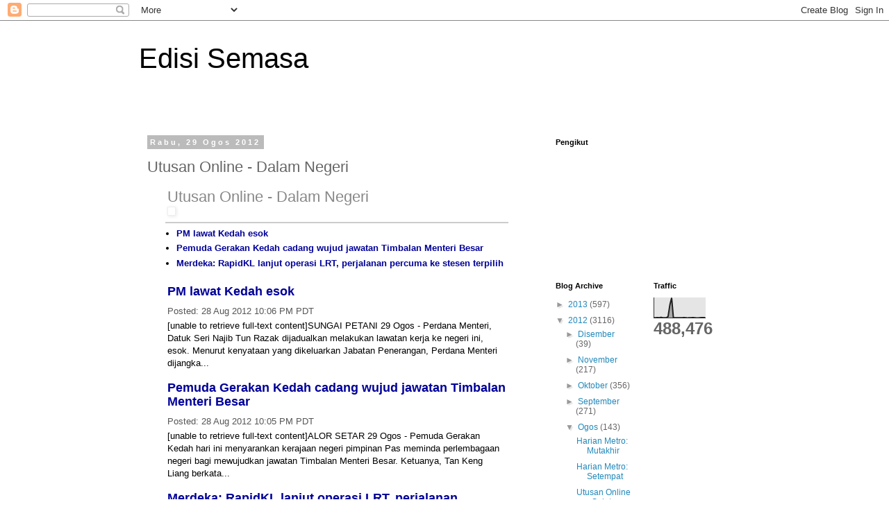

--- FILE ---
content_type: text/html; charset=UTF-8
request_url: https://edisi-semasa.blogspot.com/2012/08/utusan-online-dalam-negeri_29.html
body_size: 12634
content:
<!DOCTYPE html>
<html class='v2' dir='ltr' lang='ms'>
<head>
<link href='https://www.blogger.com/static/v1/widgets/335934321-css_bundle_v2.css' rel='stylesheet' type='text/css'/>
<meta content='width=1100' name='viewport'/>
<meta content='text/html; charset=UTF-8' http-equiv='Content-Type'/>
<meta content='blogger' name='generator'/>
<link href='https://edisi-semasa.blogspot.com/favicon.ico' rel='icon' type='image/x-icon'/>
<link href='http://edisi-semasa.blogspot.com/2012/08/utusan-online-dalam-negeri_29.html' rel='canonical'/>
<link rel="alternate" type="application/atom+xml" title="Edisi Semasa - Atom" href="https://edisi-semasa.blogspot.com/feeds/posts/default" />
<link rel="alternate" type="application/rss+xml" title="Edisi Semasa - RSS" href="https://edisi-semasa.blogspot.com/feeds/posts/default?alt=rss" />
<link rel="service.post" type="application/atom+xml" title="Edisi Semasa - Atom" href="https://www.blogger.com/feeds/7466431050286635485/posts/default" />

<link rel="alternate" type="application/atom+xml" title="Edisi Semasa - Atom" href="https://edisi-semasa.blogspot.com/feeds/8998942618045835463/comments/default" />
<!--Can't find substitution for tag [blog.ieCssRetrofitLinks]-->
<link href='http://gmodules.com/ig/images/plus_google.gif' rel='image_src'/>
<meta content='http://edisi-semasa.blogspot.com/2012/08/utusan-online-dalam-negeri_29.html' property='og:url'/>
<meta content='Utusan Online - Dalam Negeri' property='og:title'/>
<meta content='            Utusan Online - Dalam Negeri                           PM lawat Kedah esok       Pemuda Gerakan Kedah cadang wujud jawatan Timba...' property='og:description'/>
<meta content='https://lh3.googleusercontent.com/blogger_img_proxy/AEn0k_vnRzh1BCbBi-vSwcQCre2SuKyl8pv21jnH3iJ0ilUctp-R_IaeqOn_al5c1-VPw7YS5pc_1GaaIbyIfLT2V7yTkOB2SHgVXBiCNxJX8gxr=w1200-h630-p-k-no-nu' property='og:image'/>
<title>Edisi Semasa: Utusan Online - Dalam Negeri</title>
<style id='page-skin-1' type='text/css'><!--
/*
-----------------------------------------------
Blogger Template Style
Name:     Simple
Designer: Blogger
URL:      www.blogger.com
----------------------------------------------- */
/* Content
----------------------------------------------- */
body {
font: normal normal 12px 'Trebuchet MS', Trebuchet, Verdana, sans-serif;
color: #666666;
background: #ffffff none repeat scroll top left;
padding: 0 0 0 0;
}
html body .region-inner {
min-width: 0;
max-width: 100%;
width: auto;
}
h2 {
font-size: 22px;
}
a:link {
text-decoration:none;
color: #2288bb;
}
a:visited {
text-decoration:none;
color: #888888;
}
a:hover {
text-decoration:underline;
color: #33aaff;
}
.body-fauxcolumn-outer .fauxcolumn-inner {
background: transparent none repeat scroll top left;
_background-image: none;
}
.body-fauxcolumn-outer .cap-top {
position: absolute;
z-index: 1;
height: 400px;
width: 100%;
}
.body-fauxcolumn-outer .cap-top .cap-left {
width: 100%;
background: transparent none repeat-x scroll top left;
_background-image: none;
}
.content-outer {
-moz-box-shadow: 0 0 0 rgba(0, 0, 0, .15);
-webkit-box-shadow: 0 0 0 rgba(0, 0, 0, .15);
-goog-ms-box-shadow: 0 0 0 #333333;
box-shadow: 0 0 0 rgba(0, 0, 0, .15);
margin-bottom: 1px;
}
.content-inner {
padding: 10px 40px;
}
.content-inner {
background-color: #ffffff;
}
/* Header
----------------------------------------------- */
.header-outer {
background: transparent none repeat-x scroll 0 -400px;
_background-image: none;
}
.Header h1 {
font: normal normal 40px 'Trebuchet MS',Trebuchet,Verdana,sans-serif;
color: #000000;
text-shadow: 0 0 0 rgba(0, 0, 0, .2);
}
.Header h1 a {
color: #000000;
}
.Header .description {
font-size: 18px;
color: #000000;
}
.header-inner .Header .titlewrapper {
padding: 22px 0;
}
.header-inner .Header .descriptionwrapper {
padding: 0 0;
}
/* Tabs
----------------------------------------------- */
.tabs-inner .section:first-child {
border-top: 0 solid #dddddd;
}
.tabs-inner .section:first-child ul {
margin-top: -1px;
border-top: 1px solid #dddddd;
border-left: 1px solid #dddddd;
border-right: 1px solid #dddddd;
}
.tabs-inner .widget ul {
background: transparent none repeat-x scroll 0 -800px;
_background-image: none;
border-bottom: 1px solid #dddddd;
margin-top: 0;
margin-left: -30px;
margin-right: -30px;
}
.tabs-inner .widget li a {
display: inline-block;
padding: .6em 1em;
font: normal normal 12px 'Trebuchet MS', Trebuchet, Verdana, sans-serif;
color: #000000;
border-left: 1px solid #ffffff;
border-right: 1px solid #dddddd;
}
.tabs-inner .widget li:first-child a {
border-left: none;
}
.tabs-inner .widget li.selected a, .tabs-inner .widget li a:hover {
color: #000000;
background-color: #eeeeee;
text-decoration: none;
}
/* Columns
----------------------------------------------- */
.main-outer {
border-top: 0 solid transparent;
}
.fauxcolumn-left-outer .fauxcolumn-inner {
border-right: 1px solid transparent;
}
.fauxcolumn-right-outer .fauxcolumn-inner {
border-left: 1px solid transparent;
}
/* Headings
----------------------------------------------- */
div.widget > h2,
div.widget h2.title {
margin: 0 0 1em 0;
font: normal bold 11px 'Trebuchet MS',Trebuchet,Verdana,sans-serif;
color: #000000;
}
/* Widgets
----------------------------------------------- */
.widget .zippy {
color: #999999;
text-shadow: 2px 2px 1px rgba(0, 0, 0, .1);
}
.widget .popular-posts ul {
list-style: none;
}
/* Posts
----------------------------------------------- */
h2.date-header {
font: normal bold 11px Arial, Tahoma, Helvetica, FreeSans, sans-serif;
}
.date-header span {
background-color: #bbbbbb;
color: #ffffff;
padding: 0.4em;
letter-spacing: 3px;
margin: inherit;
}
.main-inner {
padding-top: 35px;
padding-bottom: 65px;
}
.main-inner .column-center-inner {
padding: 0 0;
}
.main-inner .column-center-inner .section {
margin: 0 1em;
}
.post {
margin: 0 0 45px 0;
}
h3.post-title, .comments h4 {
font: normal normal 22px 'Trebuchet MS',Trebuchet,Verdana,sans-serif;
margin: .75em 0 0;
}
.post-body {
font-size: 110%;
line-height: 1.4;
position: relative;
}
.post-body img, .post-body .tr-caption-container, .Profile img, .Image img,
.BlogList .item-thumbnail img {
padding: 2px;
background: #ffffff;
border: 1px solid #eeeeee;
-moz-box-shadow: 1px 1px 5px rgba(0, 0, 0, .1);
-webkit-box-shadow: 1px 1px 5px rgba(0, 0, 0, .1);
box-shadow: 1px 1px 5px rgba(0, 0, 0, .1);
}
.post-body img, .post-body .tr-caption-container {
padding: 5px;
}
.post-body .tr-caption-container {
color: #666666;
}
.post-body .tr-caption-container img {
padding: 0;
background: transparent;
border: none;
-moz-box-shadow: 0 0 0 rgba(0, 0, 0, .1);
-webkit-box-shadow: 0 0 0 rgba(0, 0, 0, .1);
box-shadow: 0 0 0 rgba(0, 0, 0, .1);
}
.post-header {
margin: 0 0 1.5em;
line-height: 1.6;
font-size: 90%;
}
.post-footer {
margin: 20px -2px 0;
padding: 5px 10px;
color: #666666;
background-color: #eeeeee;
border-bottom: 1px solid #eeeeee;
line-height: 1.6;
font-size: 90%;
}
#comments .comment-author {
padding-top: 1.5em;
border-top: 1px solid transparent;
background-position: 0 1.5em;
}
#comments .comment-author:first-child {
padding-top: 0;
border-top: none;
}
.avatar-image-container {
margin: .2em 0 0;
}
#comments .avatar-image-container img {
border: 1px solid #eeeeee;
}
/* Comments
----------------------------------------------- */
.comments .comments-content .icon.blog-author {
background-repeat: no-repeat;
background-image: url([data-uri]);
}
.comments .comments-content .loadmore a {
border-top: 1px solid #999999;
border-bottom: 1px solid #999999;
}
.comments .comment-thread.inline-thread {
background-color: #eeeeee;
}
.comments .continue {
border-top: 2px solid #999999;
}
/* Accents
---------------------------------------------- */
.section-columns td.columns-cell {
border-left: 1px solid transparent;
}
.blog-pager {
background: transparent url(https://resources.blogblog.com/blogblog/data/1kt/simple/paging_dot.png) repeat-x scroll top center;
}
.blog-pager-older-link, .home-link,
.blog-pager-newer-link {
background-color: #ffffff;
padding: 5px;
}
.footer-outer {
border-top: 1px dashed #bbbbbb;
}
/* Mobile
----------------------------------------------- */
body.mobile  {
background-size: auto;
}
.mobile .body-fauxcolumn-outer {
background: transparent none repeat scroll top left;
}
.mobile .body-fauxcolumn-outer .cap-top {
background-size: 100% auto;
}
.mobile .content-outer {
-webkit-box-shadow: 0 0 3px rgba(0, 0, 0, .15);
box-shadow: 0 0 3px rgba(0, 0, 0, .15);
}
.mobile .tabs-inner .widget ul {
margin-left: 0;
margin-right: 0;
}
.mobile .post {
margin: 0;
}
.mobile .main-inner .column-center-inner .section {
margin: 0;
}
.mobile .date-header span {
padding: 0.1em 10px;
margin: 0 -10px;
}
.mobile h3.post-title {
margin: 0;
}
.mobile .blog-pager {
background: transparent none no-repeat scroll top center;
}
.mobile .footer-outer {
border-top: none;
}
.mobile .main-inner, .mobile .footer-inner {
background-color: #ffffff;
}
.mobile-index-contents {
color: #666666;
}
.mobile-link-button {
background-color: #2288bb;
}
.mobile-link-button a:link, .mobile-link-button a:visited {
color: #ffffff;
}
.mobile .tabs-inner .section:first-child {
border-top: none;
}
.mobile .tabs-inner .PageList .widget-content {
background-color: #eeeeee;
color: #000000;
border-top: 1px solid #dddddd;
border-bottom: 1px solid #dddddd;
}
.mobile .tabs-inner .PageList .widget-content .pagelist-arrow {
border-left: 1px solid #dddddd;
}

--></style>
<style id='template-skin-1' type='text/css'><!--
body {
min-width: 960px;
}
.content-outer, .content-fauxcolumn-outer, .region-inner {
min-width: 960px;
max-width: 960px;
_width: 960px;
}
.main-inner .columns {
padding-left: 0;
padding-right: 310px;
}
.main-inner .fauxcolumn-center-outer {
left: 0;
right: 310px;
/* IE6 does not respect left and right together */
_width: expression(this.parentNode.offsetWidth -
parseInt("0") -
parseInt("310px") + 'px');
}
.main-inner .fauxcolumn-left-outer {
width: 0;
}
.main-inner .fauxcolumn-right-outer {
width: 310px;
}
.main-inner .column-left-outer {
width: 0;
right: 100%;
margin-left: -0;
}
.main-inner .column-right-outer {
width: 310px;
margin-right: -310px;
}
#layout {
min-width: 0;
}
#layout .content-outer {
min-width: 0;
width: 800px;
}
#layout .region-inner {
min-width: 0;
width: auto;
}
body#layout div.add_widget {
padding: 8px;
}
body#layout div.add_widget a {
margin-left: 32px;
}
--></style>
<link href='https://www.blogger.com/dyn-css/authorization.css?targetBlogID=7466431050286635485&amp;zx=b42052fe-d975-4736-bd28-ce3ce87d0e62' media='none' onload='if(media!=&#39;all&#39;)media=&#39;all&#39;' rel='stylesheet'/><noscript><link href='https://www.blogger.com/dyn-css/authorization.css?targetBlogID=7466431050286635485&amp;zx=b42052fe-d975-4736-bd28-ce3ce87d0e62' rel='stylesheet'/></noscript>
<meta name='google-adsense-platform-account' content='ca-host-pub-1556223355139109'/>
<meta name='google-adsense-platform-domain' content='blogspot.com'/>

</head>
<body class='loading variant-simplysimple'>
<div class='navbar section' id='navbar' name='Navbar'><div class='widget Navbar' data-version='1' id='Navbar1'><script type="text/javascript">
    function setAttributeOnload(object, attribute, val) {
      if(window.addEventListener) {
        window.addEventListener('load',
          function(){ object[attribute] = val; }, false);
      } else {
        window.attachEvent('onload', function(){ object[attribute] = val; });
      }
    }
  </script>
<div id="navbar-iframe-container"></div>
<script type="text/javascript" src="https://apis.google.com/js/platform.js"></script>
<script type="text/javascript">
      gapi.load("gapi.iframes:gapi.iframes.style.bubble", function() {
        if (gapi.iframes && gapi.iframes.getContext) {
          gapi.iframes.getContext().openChild({
              url: 'https://www.blogger.com/navbar/7466431050286635485?po\x3d8998942618045835463\x26origin\x3dhttps://edisi-semasa.blogspot.com',
              where: document.getElementById("navbar-iframe-container"),
              id: "navbar-iframe"
          });
        }
      });
    </script><script type="text/javascript">
(function() {
var script = document.createElement('script');
script.type = 'text/javascript';
script.src = '//pagead2.googlesyndication.com/pagead/js/google_top_exp.js';
var head = document.getElementsByTagName('head')[0];
if (head) {
head.appendChild(script);
}})();
</script>
</div></div>
<div class='body-fauxcolumns'>
<div class='fauxcolumn-outer body-fauxcolumn-outer'>
<div class='cap-top'>
<div class='cap-left'></div>
<div class='cap-right'></div>
</div>
<div class='fauxborder-left'>
<div class='fauxborder-right'></div>
<div class='fauxcolumn-inner'>
</div>
</div>
<div class='cap-bottom'>
<div class='cap-left'></div>
<div class='cap-right'></div>
</div>
</div>
</div>
<div class='content'>
<div class='content-fauxcolumns'>
<div class='fauxcolumn-outer content-fauxcolumn-outer'>
<div class='cap-top'>
<div class='cap-left'></div>
<div class='cap-right'></div>
</div>
<div class='fauxborder-left'>
<div class='fauxborder-right'></div>
<div class='fauxcolumn-inner'>
</div>
</div>
<div class='cap-bottom'>
<div class='cap-left'></div>
<div class='cap-right'></div>
</div>
</div>
</div>
<div class='content-outer'>
<div class='content-cap-top cap-top'>
<div class='cap-left'></div>
<div class='cap-right'></div>
</div>
<div class='fauxborder-left content-fauxborder-left'>
<div class='fauxborder-right content-fauxborder-right'></div>
<div class='content-inner'>
<header>
<div class='header-outer'>
<div class='header-cap-top cap-top'>
<div class='cap-left'></div>
<div class='cap-right'></div>
</div>
<div class='fauxborder-left header-fauxborder-left'>
<div class='fauxborder-right header-fauxborder-right'></div>
<div class='region-inner header-inner'>
<div class='header section' id='header' name='Pengepala'><div class='widget Header' data-version='1' id='Header1'>
<div id='header-inner'>
<div class='titlewrapper'>
<h1 class='title'>
<a href='https://edisi-semasa.blogspot.com/'>
Edisi Semasa
</a>
</h1>
</div>
<div class='descriptionwrapper'>
<p class='description'><span>
</span></p>
</div>
</div>
</div></div>
</div>
</div>
<div class='header-cap-bottom cap-bottom'>
<div class='cap-left'></div>
<div class='cap-right'></div>
</div>
</div>
</header>
<div class='tabs-outer'>
<div class='tabs-cap-top cap-top'>
<div class='cap-left'></div>
<div class='cap-right'></div>
</div>
<div class='fauxborder-left tabs-fauxborder-left'>
<div class='fauxborder-right tabs-fauxborder-right'></div>
<div class='region-inner tabs-inner'>
<div class='tabs no-items section' id='crosscol' name='Rentas Lajur'></div>
<div class='tabs no-items section' id='crosscol-overflow' name='Cross-Column 2'></div>
</div>
</div>
<div class='tabs-cap-bottom cap-bottom'>
<div class='cap-left'></div>
<div class='cap-right'></div>
</div>
</div>
<div class='main-outer'>
<div class='main-cap-top cap-top'>
<div class='cap-left'></div>
<div class='cap-right'></div>
</div>
<div class='fauxborder-left main-fauxborder-left'>
<div class='fauxborder-right main-fauxborder-right'></div>
<div class='region-inner main-inner'>
<div class='columns fauxcolumns'>
<div class='fauxcolumn-outer fauxcolumn-center-outer'>
<div class='cap-top'>
<div class='cap-left'></div>
<div class='cap-right'></div>
</div>
<div class='fauxborder-left'>
<div class='fauxborder-right'></div>
<div class='fauxcolumn-inner'>
</div>
</div>
<div class='cap-bottom'>
<div class='cap-left'></div>
<div class='cap-right'></div>
</div>
</div>
<div class='fauxcolumn-outer fauxcolumn-left-outer'>
<div class='cap-top'>
<div class='cap-left'></div>
<div class='cap-right'></div>
</div>
<div class='fauxborder-left'>
<div class='fauxborder-right'></div>
<div class='fauxcolumn-inner'>
</div>
</div>
<div class='cap-bottom'>
<div class='cap-left'></div>
<div class='cap-right'></div>
</div>
</div>
<div class='fauxcolumn-outer fauxcolumn-right-outer'>
<div class='cap-top'>
<div class='cap-left'></div>
<div class='cap-right'></div>
</div>
<div class='fauxborder-left'>
<div class='fauxborder-right'></div>
<div class='fauxcolumn-inner'>
</div>
</div>
<div class='cap-bottom'>
<div class='cap-left'></div>
<div class='cap-right'></div>
</div>
</div>
<!-- corrects IE6 width calculation -->
<div class='columns-inner'>
<div class='column-center-outer'>
<div class='column-center-inner'>
<div class='main section' id='main' name='Utama'><div class='widget Blog' data-version='1' id='Blog1'>
<div class='blog-posts hfeed'>

          <div class="date-outer">
        
<h2 class='date-header'><span>Rabu, 29 Ogos 2012</span></h2>

          <div class="date-posts">
        
<div class='post-outer'>
<div class='post hentry uncustomized-post-template' itemprop='blogPost' itemscope='itemscope' itemtype='http://schema.org/BlogPosting'>
<meta content='http://gmodules.com/ig/images/plus_google.gif' itemprop='image_url'/>
<meta content='7466431050286635485' itemprop='blogId'/>
<meta content='8998942618045835463' itemprop='postId'/>
<a name='8998942618045835463'></a>
<h3 class='post-title entry-title' itemprop='name'>
Utusan Online - Dalam Negeri
</h3>
<div class='post-header'>
<div class='post-header-line-1'></div>
</div>
<div class='post-body entry-content' id='post-body-8998942618045835463' itemprop='description articleBody'>
<style type="text/css">                            h1 a:hover {background-color:#888;color:#fff ! important;}                            div#emailbody table#itemcontentlist tr td div ul {                                          list-style-type:square;                                          padding-left:1em;                          }                                    div#emailbody table#itemcontentlist tr td div blockquote {                                  padding-left:6px;                                  border-left: 6px solid #dadada;                                  margin-left:1em;                          }                                    div#emailbody table#itemcontentlist tr td div li {                                  margin-bottom:1em;                                  margin-left:1em;                          }                              table#itemcontentlist tr td a:link, table#itemcontentlist tr td a:visited, table#itemcontentlist tr td a:active, ul#summarylist li a {                                  color:#000099;                                  font-weight:bold;                                  text-decoration:none;                          }                                   img {border:none;}                      </style>  <div xmlns="http://www.w3.org/1999/xhtml" id="emailbody" style="margin:0 2em;font-family:Georgia,Helvetica,Arial,Sans-Serif;line-height:140%;font-size:13px;color:#000000;">  <table style="border:0;padding:0;margin:0;width:100%">  <tr>  <td style="vertical-align:top" width="99%">  <h1 style="margin:0;padding-bottom:6px;">  <a href="http://www.utusan.com.my/utusan/Dalam_Negeri" style="color:#888;font-size:22px;font-family:Arial,Helvetica,Sans-Serif;font-weight:normal;text-decoration:none;" title="(http://www.utusan.com.my/utusan/Dalam_Negeri)">Utusan Online - Dalam Negeri</a>  <br />  <a href="http://fusion.google.com/add?source=atgs&amp;feedurl=http://feeds.feedburner.com/UtusanOnline-DalamNegeri">  <img alt="" border="0" src="https://lh3.googleusercontent.com/blogger_img_proxy/AEn0k_vnRzh1BCbBi-vSwcQCre2SuKyl8pv21jnH3iJ0ilUctp-R_IaeqOn_al5c1-VPw7YS5pc_1GaaIbyIfLT2V7yTkOB2SHgVXBiCNxJX8gxr=s0-d" style="padding-top:6px">  </a>  </h1>  </td>  <td width="1%" />  </tr>  </table>  <hr style="border:1px solid #ccc;padding:0;margin:0" />  <ul style="clear:both;padding:0 0 0 1.2em;width:100%" id="summarylist">  <li>  <a href="#1">PM lawat Kedah esok</a>  </li>  <li>  <a href="#2">Pemuda Gerakan Kedah cadang wujud jawatan Timbalan Menteri Besar</a>  </li>  <li>  <a href="#3">Merdeka: RapidKL lanjut operasi LRT, perjalanan percuma ke stesen terpilih</a>  </li>  </ul>  <table id="itemcontentlist">  <tr xmlns="">  <td style="margin-bottom:0;line-height:1.4em;">  <p style="margin:1em 0 3px 0;">  <a href="" name="1" style="font-family:Arial,Helvetica,Sans-Serif;font-size:18px;">PM lawat Kedah esok</a>  </p>  <p style="font-size:13px;color:#555;margin:9px 0 3px 0;font-family:Georgia,Helvetica,Arial,Sans-Serif;line-height:140%;font-size:13px;">  <span>Posted:</span> 28 Aug 2012 10:06 PM PDT</p>  <div style="margin:0;font-family:Georgia,Helvetica,Arial,Sans-Serif;line-height:140%;font-size:13px;color:#000000;">[unable to retrieve full-text content]SUNGAI PETANI 29 Ogos - Perdana Menteri,  Datuk Seri Najib Tun Razak dijadualkan  melakukan  lawatan kerja ke negeri ini, esok. Menurut kenyataan yang dikeluarkan Jabatan  Penerangan,  Perdana Menteri dijangka...</div>  </td>  </tr>  <tr>  <td style="margin-bottom:0;line-height:1.4em;">  <p style="margin:1em 0 3px 0;">  <a href="" name="2" style="font-family:Arial,Helvetica,Sans-Serif;font-size:18px;">Pemuda Gerakan Kedah cadang wujud jawatan Timbalan Menteri Besar</a>  </p>  <p style="font-size:13px;color:#555;margin:9px 0 3px 0;font-family:Georgia,Helvetica,Arial,Sans-Serif;line-height:140%;font-size:13px;">  <span>Posted:</span> 28 Aug 2012 10:05 PM PDT</p>  <div style="margin:0;font-family:Georgia,Helvetica,Arial,Sans-Serif;line-height:140%;font-size:13px;color:#000000;">[unable to retrieve full-text content]ALOR SETAR 29 Ogos - Pemuda Gerakan Kedah hari ini menyarankan kerajaan negeri pimpinan Pas meminda perlembagaan negeri bagi mewujudkan jawatan Timbalan Menteri Besar. Ketuanya, Tan Keng Liang berkata...</div>  </td>  </tr>  <tr>  <td style="margin-bottom:0;line-height:1.4em;">  <p style="margin:1em 0 3px 0;">  <a href="" name="3" style="font-family:Arial,Helvetica,Sans-Serif;font-size:18px;">Merdeka: RapidKL lanjut operasi LRT, perjalanan percuma ke stesen terpilih</a>  </p>  <p style="font-size:13px;color:#555;margin:9px 0 3px 0;font-family:Georgia,Helvetica,Arial,Sans-Serif;line-height:140%;font-size:13px;">  <span>Posted:</span> 28 Aug 2012 08:24 PM PDT</p>  <div style="margin:0;font-family:Georgia,Helvetica,Arial,Sans-Serif;line-height:140%;font-size:13px;color:#000000;">[unable to retrieve full-text content]KUALA LUMPUR 29 Ogos - Perkhidmatan LRT dan monorel di Lembah Klang akan dilanjutkan untuk dua malam berturut-turut mulai esok sempena sambutan Hari Kemerdekaan ke-55 Jumaat ini.  RapidKL, iaitu operator...</div>  </td>  </tr>  </table>  <table style="border-top:1px solid #999;padding-top:4px;margin-top:1.5em;width:100%" id="footer">  <tr>  <td style="text-align:left;font-family:Helvetica,Arial,Sans-Serif;font-size:11px;margin:0 6px 1.2em 0;color:#333;">You are subscribed to email updates from <a href="http://www.utusan.com.my/utusan/Dalam_Negeri">Utusan Online - Dalam Negeri</a>  <br />To stop receiving these emails, you may <a href="http://feedburner.google.com/fb/a/mailunsubscribe?k=-BeteZMUxaApa9wXfa3lt-IzGSg">unsubscribe now</a>.</td>  <td style="font-family:Helvetica,Arial,Sans-Serif;font-size:11px;margin:0 6px 1.2em 0;color:#333;text-align:right;vertical-align:top">Email delivery powered by Google</td>  </tr>  <tr>  <td colspan="2" style="text-align:left;font-family:Helvetica,Arial,Sans-Serif;font-size:11px;margin:0 6px 1.2em 0;color:#333;">Google Inc., 20 West Kinzie, Chicago IL USA 60610</td>  </tr>  </table>  </div>  
<div style='clear: both;'></div>
</div>
<div class='post-footer'>
<div class='post-footer-line post-footer-line-1'>
<span class='post-author vcard'>
Dicatat oleh
<span class='fn' itemprop='author' itemscope='itemscope' itemtype='http://schema.org/Person'>
<span itemprop='name'>Tanpa Nama</span>
</span>
</span>
<span class='post-timestamp'>
di
<meta content='http://edisi-semasa.blogspot.com/2012/08/utusan-online-dalam-negeri_29.html' itemprop='url'/>
<a class='timestamp-link' href='https://edisi-semasa.blogspot.com/2012/08/utusan-online-dalam-negeri_29.html' rel='bookmark' title='permanent link'><abbr class='published' itemprop='datePublished' title='2012-08-29T03:53:00-07:00'>3:53&#8239;PG</abbr></a>
</span>
<span class='post-comment-link'>
</span>
<span class='post-icons'>
<span class='item-control blog-admin pid-1302383664'>
<a href='https://www.blogger.com/post-edit.g?blogID=7466431050286635485&postID=8998942618045835463&from=pencil' title='Edit Catatan'>
<img alt='' class='icon-action' height='18' src='https://resources.blogblog.com/img/icon18_edit_allbkg.gif' width='18'/>
</a>
</span>
</span>
<div class='post-share-buttons goog-inline-block'>
<a class='goog-inline-block share-button sb-email' href='https://www.blogger.com/share-post.g?blogID=7466431050286635485&postID=8998942618045835463&target=email' target='_blank' title='E-melkan Ini'><span class='share-button-link-text'>E-melkan Ini</span></a><a class='goog-inline-block share-button sb-blog' href='https://www.blogger.com/share-post.g?blogID=7466431050286635485&postID=8998942618045835463&target=blog' onclick='window.open(this.href, "_blank", "height=270,width=475"); return false;' target='_blank' title='BlogThis!'><span class='share-button-link-text'>BlogThis!</span></a><a class='goog-inline-block share-button sb-twitter' href='https://www.blogger.com/share-post.g?blogID=7466431050286635485&postID=8998942618045835463&target=twitter' target='_blank' title='Kongsi pada X'><span class='share-button-link-text'>Kongsi pada X</span></a><a class='goog-inline-block share-button sb-facebook' href='https://www.blogger.com/share-post.g?blogID=7466431050286635485&postID=8998942618045835463&target=facebook' onclick='window.open(this.href, "_blank", "height=430,width=640"); return false;' target='_blank' title='Kongsi ke Facebook'><span class='share-button-link-text'>Kongsi ke Facebook</span></a><a class='goog-inline-block share-button sb-pinterest' href='https://www.blogger.com/share-post.g?blogID=7466431050286635485&postID=8998942618045835463&target=pinterest' target='_blank' title='Kongsi ke Pinterest'><span class='share-button-link-text'>Kongsi ke Pinterest</span></a>
</div>
</div>
<div class='post-footer-line post-footer-line-2'>
<span class='post-labels'>
</span>
</div>
<div class='post-footer-line post-footer-line-3'>
<span class='post-location'>
</span>
</div>
</div>
</div>
<div class='comments' id='comments'>
<a name='comments'></a>
<h4>Tiada ulasan:</h4>
<div id='Blog1_comments-block-wrapper'>
<dl class='avatar-comment-indent' id='comments-block'>
</dl>
</div>
<p class='comment-footer'>
<div class='comment-form'>
<a name='comment-form'></a>
<h4 id='comment-post-message'>Catat Ulasan</h4>
<p>
</p>
<a href='https://www.blogger.com/comment/frame/7466431050286635485?po=8998942618045835463&hl=ms&saa=85391&origin=https://edisi-semasa.blogspot.com' id='comment-editor-src'></a>
<iframe allowtransparency='true' class='blogger-iframe-colorize blogger-comment-from-post' frameborder='0' height='410px' id='comment-editor' name='comment-editor' src='' width='100%'></iframe>
<script src='https://www.blogger.com/static/v1/jsbin/1345082660-comment_from_post_iframe.js' type='text/javascript'></script>
<script type='text/javascript'>
      BLOG_CMT_createIframe('https://www.blogger.com/rpc_relay.html');
    </script>
</div>
</p>
</div>
</div>

        </div></div>
      
</div>
<div class='blog-pager' id='blog-pager'>
<span id='blog-pager-newer-link'>
<a class='blog-pager-newer-link' href='https://edisi-semasa.blogspot.com/2012/08/harian-metro-mutakhir_29.html' id='Blog1_blog-pager-newer-link' title='Catatan Terbaru'>Catatan Terbaru</a>
</span>
<span id='blog-pager-older-link'>
<a class='blog-pager-older-link' href='https://edisi-semasa.blogspot.com/2012/08/utusan-online-selatan_29.html' id='Blog1_blog-pager-older-link' title='Catatan Lama'>Catatan Lama</a>
</span>
<a class='home-link' href='https://edisi-semasa.blogspot.com/'>Laman utama</a>
</div>
<div class='clear'></div>
<div class='post-feeds'>
<div class='feed-links'>
Langgan:
<a class='feed-link' href='https://edisi-semasa.blogspot.com/feeds/8998942618045835463/comments/default' target='_blank' type='application/atom+xml'>Catat Ulasan (Atom)</a>
</div>
</div>
</div><div class='widget HTML' data-version='1' id='HTML4'>
<div class='widget-content'>
<!-- nuffnang -->
<script type="text/javascript"> 
nuffnang_bid = "a2469b0ab0c5a79af31b7a5e05079483";
</script>
<script type="text/javascript" src="//synad2.nuffnang.com.my/j.js"></script>
<!-- nuffnang-->
</div>
<div class='clear'></div>
</div></div>
</div>
</div>
<div class='column-left-outer'>
<div class='column-left-inner'>
<aside>
</aside>
</div>
</div>
<div class='column-right-outer'>
<div class='column-right-inner'>
<aside>
<div class='sidebar section' id='sidebar-right-1'><div class='widget Followers' data-version='1' id='Followers1'>
<h2 class='title'>Pengikut</h2>
<div class='widget-content'>
<div id='Followers1-wrapper'>
<div style='margin-right:2px;'>
<div><script type="text/javascript" src="https://apis.google.com/js/platform.js"></script>
<div id="followers-iframe-container"></div>
<script type="text/javascript">
    window.followersIframe = null;
    function followersIframeOpen(url) {
      gapi.load("gapi.iframes", function() {
        if (gapi.iframes && gapi.iframes.getContext) {
          window.followersIframe = gapi.iframes.getContext().openChild({
            url: url,
            where: document.getElementById("followers-iframe-container"),
            messageHandlersFilter: gapi.iframes.CROSS_ORIGIN_IFRAMES_FILTER,
            messageHandlers: {
              '_ready': function(obj) {
                window.followersIframe.getIframeEl().height = obj.height;
              },
              'reset': function() {
                window.followersIframe.close();
                followersIframeOpen("https://www.blogger.com/followers/frame/7466431050286635485?colors\x3dCgt0cmFuc3BhcmVudBILdHJhbnNwYXJlbnQaByM2NjY2NjYiByMyMjg4YmIqByNmZmZmZmYyByMwMDAwMDA6ByM2NjY2NjZCByMyMjg4YmJKByM5OTk5OTlSByMyMjg4YmJaC3RyYW5zcGFyZW50\x26pageSize\x3d21\x26hl\x3dms\x26origin\x3dhttps://edisi-semasa.blogspot.com");
              },
              'open': function(url) {
                window.followersIframe.close();
                followersIframeOpen(url);
              }
            }
          });
        }
      });
    }
    followersIframeOpen("https://www.blogger.com/followers/frame/7466431050286635485?colors\x3dCgt0cmFuc3BhcmVudBILdHJhbnNwYXJlbnQaByM2NjY2NjYiByMyMjg4YmIqByNmZmZmZmYyByMwMDAwMDA6ByM2NjY2NjZCByMyMjg4YmJKByM5OTk5OTlSByMyMjg4YmJaC3RyYW5zcGFyZW50\x26pageSize\x3d21\x26hl\x3dms\x26origin\x3dhttps://edisi-semasa.blogspot.com");
  </script></div>
</div>
</div>
<div class='clear'></div>
</div>
</div></div>
<table border='0' cellpadding='0' cellspacing='0' class='section-columns columns-2'>
<tbody>
<tr>
<td class='first columns-cell'>
<div class='sidebar section' id='sidebar-right-2-1'><div class='widget BlogArchive' data-version='1' id='BlogArchive1'>
<h2>Blog Archive</h2>
<div class='widget-content'>
<div id='ArchiveList'>
<div id='BlogArchive1_ArchiveList'>
<ul class='hierarchy'>
<li class='archivedate collapsed'>
<a class='toggle' href='javascript:void(0)'>
<span class='zippy'>

        &#9658;&#160;
      
</span>
</a>
<a class='post-count-link' href='https://edisi-semasa.blogspot.com/2013/'>
2013
</a>
<span class='post-count' dir='ltr'>(597)</span>
<ul class='hierarchy'>
<li class='archivedate collapsed'>
<a class='toggle' href='javascript:void(0)'>
<span class='zippy'>

        &#9658;&#160;
      
</span>
</a>
<a class='post-count-link' href='https://edisi-semasa.blogspot.com/2013/07/'>
Julai
</a>
<span class='post-count' dir='ltr'>(132)</span>
</li>
</ul>
<ul class='hierarchy'>
<li class='archivedate collapsed'>
<a class='toggle' href='javascript:void(0)'>
<span class='zippy'>

        &#9658;&#160;
      
</span>
</a>
<a class='post-count-link' href='https://edisi-semasa.blogspot.com/2013/06/'>
Jun
</a>
<span class='post-count' dir='ltr'>(174)</span>
</li>
</ul>
<ul class='hierarchy'>
<li class='archivedate collapsed'>
<a class='toggle' href='javascript:void(0)'>
<span class='zippy'>

        &#9658;&#160;
      
</span>
</a>
<a class='post-count-link' href='https://edisi-semasa.blogspot.com/2013/05/'>
Mei
</a>
<span class='post-count' dir='ltr'>(92)</span>
</li>
</ul>
<ul class='hierarchy'>
<li class='archivedate collapsed'>
<a class='toggle' href='javascript:void(0)'>
<span class='zippy'>

        &#9658;&#160;
      
</span>
</a>
<a class='post-count-link' href='https://edisi-semasa.blogspot.com/2013/04/'>
April
</a>
<span class='post-count' dir='ltr'>(145)</span>
</li>
</ul>
<ul class='hierarchy'>
<li class='archivedate collapsed'>
<a class='toggle' href='javascript:void(0)'>
<span class='zippy'>

        &#9658;&#160;
      
</span>
</a>
<a class='post-count-link' href='https://edisi-semasa.blogspot.com/2013/03/'>
Mac
</a>
<span class='post-count' dir='ltr'>(32)</span>
</li>
</ul>
<ul class='hierarchy'>
<li class='archivedate collapsed'>
<a class='toggle' href='javascript:void(0)'>
<span class='zippy'>

        &#9658;&#160;
      
</span>
</a>
<a class='post-count-link' href='https://edisi-semasa.blogspot.com/2013/02/'>
Februari
</a>
<span class='post-count' dir='ltr'>(11)</span>
</li>
</ul>
<ul class='hierarchy'>
<li class='archivedate collapsed'>
<a class='toggle' href='javascript:void(0)'>
<span class='zippy'>

        &#9658;&#160;
      
</span>
</a>
<a class='post-count-link' href='https://edisi-semasa.blogspot.com/2013/01/'>
Januari
</a>
<span class='post-count' dir='ltr'>(11)</span>
</li>
</ul>
</li>
</ul>
<ul class='hierarchy'>
<li class='archivedate expanded'>
<a class='toggle' href='javascript:void(0)'>
<span class='zippy toggle-open'>

        &#9660;&#160;
      
</span>
</a>
<a class='post-count-link' href='https://edisi-semasa.blogspot.com/2012/'>
2012
</a>
<span class='post-count' dir='ltr'>(3116)</span>
<ul class='hierarchy'>
<li class='archivedate collapsed'>
<a class='toggle' href='javascript:void(0)'>
<span class='zippy'>

        &#9658;&#160;
      
</span>
</a>
<a class='post-count-link' href='https://edisi-semasa.blogspot.com/2012/12/'>
Disember
</a>
<span class='post-count' dir='ltr'>(39)</span>
</li>
</ul>
<ul class='hierarchy'>
<li class='archivedate collapsed'>
<a class='toggle' href='javascript:void(0)'>
<span class='zippy'>

        &#9658;&#160;
      
</span>
</a>
<a class='post-count-link' href='https://edisi-semasa.blogspot.com/2012/11/'>
November
</a>
<span class='post-count' dir='ltr'>(217)</span>
</li>
</ul>
<ul class='hierarchy'>
<li class='archivedate collapsed'>
<a class='toggle' href='javascript:void(0)'>
<span class='zippy'>

        &#9658;&#160;
      
</span>
</a>
<a class='post-count-link' href='https://edisi-semasa.blogspot.com/2012/10/'>
Oktober
</a>
<span class='post-count' dir='ltr'>(356)</span>
</li>
</ul>
<ul class='hierarchy'>
<li class='archivedate collapsed'>
<a class='toggle' href='javascript:void(0)'>
<span class='zippy'>

        &#9658;&#160;
      
</span>
</a>
<a class='post-count-link' href='https://edisi-semasa.blogspot.com/2012/09/'>
September
</a>
<span class='post-count' dir='ltr'>(271)</span>
</li>
</ul>
<ul class='hierarchy'>
<li class='archivedate expanded'>
<a class='toggle' href='javascript:void(0)'>
<span class='zippy toggle-open'>

        &#9660;&#160;
      
</span>
</a>
<a class='post-count-link' href='https://edisi-semasa.blogspot.com/2012/08/'>
Ogos
</a>
<span class='post-count' dir='ltr'>(143)</span>
<ul class='posts'>
<li><a href='https://edisi-semasa.blogspot.com/2012/08/harian-metro-mutakhir_31.html'>Harian Metro: Mutakhir</a></li>
<li><a href='https://edisi-semasa.blogspot.com/2012/08/harian-metro-setempat_31.html'>Harian Metro: Setempat</a></li>
<li><a href='https://edisi-semasa.blogspot.com/2012/08/utusan-online-selatan_31.html'>Utusan Online - Selatan</a></li>
<li><a href='https://edisi-semasa.blogspot.com/2012/08/berita-harian-mutakhir_31.html'>Berita Harian: Mutakhir</a></li>
<li><a href='https://edisi-semasa.blogspot.com/2012/08/harian-metro-mutakhir_30.html'>Harian Metro: Mutakhir</a></li>
<li><a href='https://edisi-semasa.blogspot.com/2012/08/utusan-online-utara_30.html'>Utusan Online - Utara</a></li>
<li><a href='https://edisi-semasa.blogspot.com/2012/08/berita-harian-mutakhir_30.html'>Berita Harian: Mutakhir</a></li>
<li><a href='https://edisi-semasa.blogspot.com/2012/08/utusan-online-selatan_30.html'>Utusan Online - Selatan</a></li>
<li><a href='https://edisi-semasa.blogspot.com/2012/08/utusan-online-dalam-negeri_30.html'>Utusan Online - Dalam Negeri</a></li>
<li><a href='https://edisi-semasa.blogspot.com/2012/08/harian-metro-setempat_30.html'>Harian Metro: Setempat</a></li>
<li><a href='https://edisi-semasa.blogspot.com/2012/08/utusan-online-timur_30.html'>Utusan Online - Timur</a></li>
<li><a href='https://edisi-semasa.blogspot.com/2012/08/harian-metro-mutakhir_29.html'>Harian Metro: Mutakhir</a></li>
<li><a href='https://edisi-semasa.blogspot.com/2012/08/utusan-online-dalam-negeri_29.html'>Utusan Online - Dalam Negeri</a></li>
<li><a href='https://edisi-semasa.blogspot.com/2012/08/utusan-online-selatan_29.html'>Utusan Online - Selatan</a></li>
<li><a href='https://edisi-semasa.blogspot.com/2012/08/berita-harian-mutakhir_29.html'>Berita Harian: Mutakhir</a></li>
<li><a href='https://edisi-semasa.blogspot.com/2012/08/harian-metro-setempat_29.html'>Harian Metro: Setempat</a></li>
<li><a href='https://edisi-semasa.blogspot.com/2012/08/utusan-online-utara_29.html'>Utusan Online - Utara</a></li>
<li><a href='https://edisi-semasa.blogspot.com/2012/08/harian-metro-beritautama_29.html'>Harian Metro: BeritaUtama</a></li>
<li><a href='https://edisi-semasa.blogspot.com/2012/08/utusan-online-mahkamah_28.html'>Utusan Online - Mahkamah</a></li>
<li><a href='https://edisi-semasa.blogspot.com/2012/08/utusan-online-rencana_28.html'>Utusan Online - Rencana</a></li>
<li><a href='https://edisi-semasa.blogspot.com/2012/08/harian-metro-mutakhir_28.html'>Harian Metro: Mutakhir</a></li>
<li><a href='https://edisi-semasa.blogspot.com/2012/08/utusan-online-utara_28.html'>Utusan Online - Utara</a></li>
<li><a href='https://edisi-semasa.blogspot.com/2012/08/utusan-online-selatan_28.html'>Utusan Online - Selatan</a></li>
<li><a href='https://edisi-semasa.blogspot.com/2012/08/utusan-online-dalam-negeri_28.html'>Utusan Online - Dalam Negeri</a></li>
<li><a href='https://edisi-semasa.blogspot.com/2012/08/berita-harian-mutakhir_28.html'>Berita Harian: Mutakhir</a></li>
<li><a href='https://edisi-semasa.blogspot.com/2012/08/harian-metro-setempat_28.html'>Harian Metro: Setempat</a></li>
<li><a href='https://edisi-semasa.blogspot.com/2012/08/harian-metro-beritautama_28.html'>Harian Metro: BeritaUtama</a></li>
<li><a href='https://edisi-semasa.blogspot.com/2012/08/utusan-online-timur_28.html'>Utusan Online - Timur</a></li>
<li><a href='https://edisi-semasa.blogspot.com/2012/08/utusan-online-muka-hadapan_28.html'>Utusan Online - Muka Hadapan</a></li>
<li><a href='https://edisi-semasa.blogspot.com/2012/08/utusan-online-jenayah_27.html'>Utusan Online - Jenayah</a></li>
<li><a href='https://edisi-semasa.blogspot.com/2012/08/berita-harian-nasional_27.html'>Berita Harian: Nasional</a></li>
<li><a href='https://edisi-semasa.blogspot.com/2012/08/utusan-online-rencana_27.html'>Utusan Online - Rencana</a></li>
<li><a href='https://edisi-semasa.blogspot.com/2012/08/harian-metro-mutakhir_27.html'>Harian Metro: Mutakhir</a></li>
<li><a href='https://edisi-semasa.blogspot.com/2012/08/berita-harian-mutakhir_27.html'>Berita Harian: Mutakhir</a></li>
<li><a href='https://edisi-semasa.blogspot.com/2012/08/harian-metro-setempat_27.html'>Harian Metro: Setempat</a></li>
<li><a href='https://edisi-semasa.blogspot.com/2012/08/utusan-online-timur_27.html'>Utusan Online - Timur</a></li>
<li><a href='https://edisi-semasa.blogspot.com/2012/08/harian-metro-beritautama_27.html'>Harian Metro: BeritaUtama</a></li>
<li><a href='https://edisi-semasa.blogspot.com/2012/08/utusan-online-muka-hadapan_27.html'>Utusan Online - Muka Hadapan</a></li>
<li><a href='https://edisi-semasa.blogspot.com/2012/08/utusan-online-jenayah_26.html'>Utusan Online - Jenayah</a></li>
<li><a href='https://edisi-semasa.blogspot.com/2012/08/harian-metro-mutakhir_26.html'>Harian Metro: Mutakhir</a></li>
<li><a href='https://edisi-semasa.blogspot.com/2012/08/berita-harian-mutakhir_26.html'>Berita Harian: Mutakhir</a></li>
<li><a href='https://edisi-semasa.blogspot.com/2012/08/harian-metro-setempat_26.html'>Harian Metro: Setempat</a></li>
<li><a href='https://edisi-semasa.blogspot.com/2012/08/utusan-online-dalam-negeri_26.html'>Utusan Online - Dalam Negeri</a></li>
<li><a href='https://edisi-semasa.blogspot.com/2012/08/harian-metro-beritautama_26.html'>Harian Metro: BeritaUtama</a></li>
<li><a href='https://edisi-semasa.blogspot.com/2012/08/utusan-online-muka-hadapan_26.html'>Utusan Online - Muka Hadapan</a></li>
<li><a href='https://edisi-semasa.blogspot.com/2012/08/utusan-online-timur_26.html'>Utusan Online - Timur</a></li>
<li><a href='https://edisi-semasa.blogspot.com/2012/08/utusan-online-jenayah_25.html'>Utusan Online - Jenayah</a></li>
<li><a href='https://edisi-semasa.blogspot.com/2012/08/utusan-online-mahkamah_25.html'>Utusan Online - Mahkamah</a></li>
<li><a href='https://edisi-semasa.blogspot.com/2012/08/harian-metro-mutakhir_25.html'>Harian Metro: Mutakhir</a></li>
<li><a href='https://edisi-semasa.blogspot.com/2012/08/berita-harian-mutakhir_25.html'>Berita Harian: Mutakhir</a></li>
<li><a href='https://edisi-semasa.blogspot.com/2012/08/utusan-online-dalam-negeri_25.html'>Utusan Online - Dalam Negeri</a></li>
<li><a href='https://edisi-semasa.blogspot.com/2012/08/utusan-online-selatan_25.html'>Utusan Online - Selatan</a></li>
<li><a href='https://edisi-semasa.blogspot.com/2012/08/utusan-online-utara_25.html'>Utusan Online - Utara</a></li>
<li><a href='https://edisi-semasa.blogspot.com/2012/08/harian-metro-setempat_25.html'>Harian Metro: Setempat</a></li>
<li><a href='https://edisi-semasa.blogspot.com/2012/08/harian-metro-beritautama_25.html'>Harian Metro: BeritaUtama</a></li>
<li><a href='https://edisi-semasa.blogspot.com/2012/08/utusan-online-muka-hadapan_25.html'>Utusan Online - Muka Hadapan</a></li>
<li><a href='https://edisi-semasa.blogspot.com/2012/08/utusan-online-jenayah_24.html'>Utusan Online - Jenayah</a></li>
<li><a href='https://edisi-semasa.blogspot.com/2012/08/utusan-online-kota_24.html'>Utusan Online - Kota</a></li>
<li><a href='https://edisi-semasa.blogspot.com/2012/08/harian-metro-mutakhir_24.html'>Harian Metro: Mutakhir</a></li>
<li><a href='https://edisi-semasa.blogspot.com/2012/08/harian-metro-setempat_24.html'>Harian Metro: Setempat</a></li>
<li><a href='https://edisi-semasa.blogspot.com/2012/08/berita-harian-mutakhir_24.html'>Berita Harian: Mutakhir</a></li>
<li><a href='https://edisi-semasa.blogspot.com/2012/08/utusan-online-timur_24.html'>Utusan Online - Timur</a></li>
<li><a href='https://edisi-semasa.blogspot.com/2012/08/harian-metro-beritautama_24.html'>Harian Metro: BeritaUtama</a></li>
<li><a href='https://edisi-semasa.blogspot.com/2012/08/berita-harian-nasional_23.html'>Berita Harian: Nasional</a></li>
<li><a href='https://edisi-semasa.blogspot.com/2012/08/utusan-online-jenayah_23.html'>Utusan Online - Jenayah</a></li>
<li><a href='https://edisi-semasa.blogspot.com/2012/08/utusan-online-mahkamah_23.html'>Utusan Online - Mahkamah</a></li>
<li><a href='https://edisi-semasa.blogspot.com/2012/08/utusan-online-rencana_23.html'>Utusan Online - Rencana</a></li>
<li><a href='https://edisi-semasa.blogspot.com/2012/08/harian-metro-mutakhir_23.html'>Harian Metro: Mutakhir</a></li>
<li><a href='https://edisi-semasa.blogspot.com/2012/08/harian-metro-setempat_23.html'>Harian Metro: Setempat</a></li>
<li><a href='https://edisi-semasa.blogspot.com/2012/08/utusan-online-selatan_23.html'>Utusan Online - Selatan</a></li>
<li><a href='https://edisi-semasa.blogspot.com/2012/08/utusan-online-dalam-negeri_23.html'>Utusan Online - Dalam Negeri</a></li>
<li><a href='https://edisi-semasa.blogspot.com/2012/08/berita-harian-mutakhir_23.html'>Berita Harian: Mutakhir</a></li>
<li><a href='https://edisi-semasa.blogspot.com/2012/08/utusan-online-utara_23.html'>Utusan Online - Utara</a></li>
<li><a href='https://edisi-semasa.blogspot.com/2012/08/harian-metro-beritautama_23.html'>Harian Metro: BeritaUtama</a></li>
<li><a href='https://edisi-semasa.blogspot.com/2012/08/utusan-online-timur_23.html'>Utusan Online - Timur</a></li>
<li><a href='https://edisi-semasa.blogspot.com/2012/08/utusan-online-jenayah_22.html'>Utusan Online - Jenayah</a></li>
<li><a href='https://edisi-semasa.blogspot.com/2012/08/utusan-online-mahkamah_22.html'>Utusan Online - Mahkamah</a></li>
<li><a href='https://edisi-semasa.blogspot.com/2012/08/utusan-online-rencana_22.html'>Utusan Online - Rencana</a></li>
<li><a href='https://edisi-semasa.blogspot.com/2012/08/harian-metro-mutakhir_22.html'>Harian Metro: Mutakhir</a></li>
<li><a href='https://edisi-semasa.blogspot.com/2012/08/utusan-online-dalam-negeri_22.html'>Utusan Online - Dalam Negeri</a></li>
<li><a href='https://edisi-semasa.blogspot.com/2012/08/berita-harian-mutakhir_22.html'>Berita Harian: Mutakhir</a></li>
<li><a href='https://edisi-semasa.blogspot.com/2012/08/harian-metro-setempat_22.html'>Harian Metro: Setempat</a></li>
<li><a href='https://edisi-semasa.blogspot.com/2012/08/utusan-online-muka-hadapan_22.html'>Utusan Online - Muka Hadapan</a></li>
<li><a href='https://edisi-semasa.blogspot.com/2012/08/harian-metro-beritautama_22.html'>Harian Metro: BeritaUtama</a></li>
<li><a href='https://edisi-semasa.blogspot.com/2012/08/berita-harian-nasional_21.html'>Berita Harian: Nasional</a></li>
<li><a href='https://edisi-semasa.blogspot.com/2012/08/utusan-online-jenayah_21.html'>Utusan Online - Jenayah</a></li>
<li><a href='https://edisi-semasa.blogspot.com/2012/08/utusan-online-rencana_21.html'>Utusan Online - Rencana</a></li>
<li><a href='https://edisi-semasa.blogspot.com/2012/08/harian-metro-mutakhir_21.html'>Harian Metro: Mutakhir</a></li>
<li><a href='https://edisi-semasa.blogspot.com/2012/08/utusan-online-dalam-negeri_21.html'>Utusan Online - Dalam Negeri</a></li>
<li><a href='https://edisi-semasa.blogspot.com/2012/08/berita-harian-mutakhir_21.html'>Berita Harian: Mutakhir</a></li>
<li><a href='https://edisi-semasa.blogspot.com/2012/08/harian-metro-setempat_21.html'>Harian Metro: Setempat</a></li>
<li><a href='https://edisi-semasa.blogspot.com/2012/08/harian-metro-beritautama_21.html'>Harian Metro: BeritaUtama</a></li>
<li><a href='https://edisi-semasa.blogspot.com/2012/08/berita-harian-nasional_20.html'>Berita Harian: Nasional</a></li>
<li><a href='https://edisi-semasa.blogspot.com/2012/08/utusan-online-jenayah_20.html'>Utusan Online - Jenayah</a></li>
<li><a href='https://edisi-semasa.blogspot.com/2012/08/utusan-online-mahkamah.html'>Utusan Online - Mahkamah</a></li>
<li><a href='https://edisi-semasa.blogspot.com/2012/08/berita-harian-mutakhir_20.html'>Berita Harian: Mutakhir</a></li>
<li><a href='https://edisi-semasa.blogspot.com/2012/08/harian-metro-setempat_20.html'>Harian Metro: Setempat</a></li>
<li><a href='https://edisi-semasa.blogspot.com/2012/08/utusan-online-dalam-negeri_20.html'>Utusan Online - Dalam Negeri</a></li>
<li><a href='https://edisi-semasa.blogspot.com/2012/08/harian-metro-beritautama_20.html'>Harian Metro: BeritaUtama</a></li>
<li><a href='https://edisi-semasa.blogspot.com/2012/08/utusan-online-rencana.html'>Utusan Online - Rencana</a></li>
</ul>
</li>
</ul>
<ul class='hierarchy'>
<li class='archivedate collapsed'>
<a class='toggle' href='javascript:void(0)'>
<span class='zippy'>

        &#9658;&#160;
      
</span>
</a>
<a class='post-count-link' href='https://edisi-semasa.blogspot.com/2012/07/'>
Julai
</a>
<span class='post-count' dir='ltr'>(155)</span>
</li>
</ul>
<ul class='hierarchy'>
<li class='archivedate collapsed'>
<a class='toggle' href='javascript:void(0)'>
<span class='zippy'>

        &#9658;&#160;
      
</span>
</a>
<a class='post-count-link' href='https://edisi-semasa.blogspot.com/2012/06/'>
Jun
</a>
<span class='post-count' dir='ltr'>(237)</span>
</li>
</ul>
<ul class='hierarchy'>
<li class='archivedate collapsed'>
<a class='toggle' href='javascript:void(0)'>
<span class='zippy'>

        &#9658;&#160;
      
</span>
</a>
<a class='post-count-link' href='https://edisi-semasa.blogspot.com/2012/05/'>
Mei
</a>
<span class='post-count' dir='ltr'>(243)</span>
</li>
</ul>
<ul class='hierarchy'>
<li class='archivedate collapsed'>
<a class='toggle' href='javascript:void(0)'>
<span class='zippy'>

        &#9658;&#160;
      
</span>
</a>
<a class='post-count-link' href='https://edisi-semasa.blogspot.com/2012/04/'>
April
</a>
<span class='post-count' dir='ltr'>(410)</span>
</li>
</ul>
<ul class='hierarchy'>
<li class='archivedate collapsed'>
<a class='toggle' href='javascript:void(0)'>
<span class='zippy'>

        &#9658;&#160;
      
</span>
</a>
<a class='post-count-link' href='https://edisi-semasa.blogspot.com/2012/03/'>
Mac
</a>
<span class='post-count' dir='ltr'>(397)</span>
</li>
</ul>
<ul class='hierarchy'>
<li class='archivedate collapsed'>
<a class='toggle' href='javascript:void(0)'>
<span class='zippy'>

        &#9658;&#160;
      
</span>
</a>
<a class='post-count-link' href='https://edisi-semasa.blogspot.com/2012/02/'>
Februari
</a>
<span class='post-count' dir='ltr'>(429)</span>
</li>
</ul>
<ul class='hierarchy'>
<li class='archivedate collapsed'>
<a class='toggle' href='javascript:void(0)'>
<span class='zippy'>

        &#9658;&#160;
      
</span>
</a>
<a class='post-count-link' href='https://edisi-semasa.blogspot.com/2012/01/'>
Januari
</a>
<span class='post-count' dir='ltr'>(219)</span>
</li>
</ul>
</li>
</ul>
<ul class='hierarchy'>
<li class='archivedate collapsed'>
<a class='toggle' href='javascript:void(0)'>
<span class='zippy'>

        &#9658;&#160;
      
</span>
</a>
<a class='post-count-link' href='https://edisi-semasa.blogspot.com/2011/'>
2011
</a>
<span class='post-count' dir='ltr'>(6765)</span>
<ul class='hierarchy'>
<li class='archivedate collapsed'>
<a class='toggle' href='javascript:void(0)'>
<span class='zippy'>

        &#9658;&#160;
      
</span>
</a>
<a class='post-count-link' href='https://edisi-semasa.blogspot.com/2011/12/'>
Disember
</a>
<span class='post-count' dir='ltr'>(534)</span>
</li>
</ul>
<ul class='hierarchy'>
<li class='archivedate collapsed'>
<a class='toggle' href='javascript:void(0)'>
<span class='zippy'>

        &#9658;&#160;
      
</span>
</a>
<a class='post-count-link' href='https://edisi-semasa.blogspot.com/2011/11/'>
November
</a>
<span class='post-count' dir='ltr'>(530)</span>
</li>
</ul>
<ul class='hierarchy'>
<li class='archivedate collapsed'>
<a class='toggle' href='javascript:void(0)'>
<span class='zippy'>

        &#9658;&#160;
      
</span>
</a>
<a class='post-count-link' href='https://edisi-semasa.blogspot.com/2011/10/'>
Oktober
</a>
<span class='post-count' dir='ltr'>(548)</span>
</li>
</ul>
<ul class='hierarchy'>
<li class='archivedate collapsed'>
<a class='toggle' href='javascript:void(0)'>
<span class='zippy'>

        &#9658;&#160;
      
</span>
</a>
<a class='post-count-link' href='https://edisi-semasa.blogspot.com/2011/09/'>
September
</a>
<span class='post-count' dir='ltr'>(586)</span>
</li>
</ul>
<ul class='hierarchy'>
<li class='archivedate collapsed'>
<a class='toggle' href='javascript:void(0)'>
<span class='zippy'>

        &#9658;&#160;
      
</span>
</a>
<a class='post-count-link' href='https://edisi-semasa.blogspot.com/2011/08/'>
Ogos
</a>
<span class='post-count' dir='ltr'>(572)</span>
</li>
</ul>
<ul class='hierarchy'>
<li class='archivedate collapsed'>
<a class='toggle' href='javascript:void(0)'>
<span class='zippy'>

        &#9658;&#160;
      
</span>
</a>
<a class='post-count-link' href='https://edisi-semasa.blogspot.com/2011/07/'>
Julai
</a>
<span class='post-count' dir='ltr'>(566)</span>
</li>
</ul>
<ul class='hierarchy'>
<li class='archivedate collapsed'>
<a class='toggle' href='javascript:void(0)'>
<span class='zippy'>

        &#9658;&#160;
      
</span>
</a>
<a class='post-count-link' href='https://edisi-semasa.blogspot.com/2011/06/'>
Jun
</a>
<span class='post-count' dir='ltr'>(527)</span>
</li>
</ul>
<ul class='hierarchy'>
<li class='archivedate collapsed'>
<a class='toggle' href='javascript:void(0)'>
<span class='zippy'>

        &#9658;&#160;
      
</span>
</a>
<a class='post-count-link' href='https://edisi-semasa.blogspot.com/2011/05/'>
Mei
</a>
<span class='post-count' dir='ltr'>(493)</span>
</li>
</ul>
<ul class='hierarchy'>
<li class='archivedate collapsed'>
<a class='toggle' href='javascript:void(0)'>
<span class='zippy'>

        &#9658;&#160;
      
</span>
</a>
<a class='post-count-link' href='https://edisi-semasa.blogspot.com/2011/04/'>
April
</a>
<span class='post-count' dir='ltr'>(564)</span>
</li>
</ul>
<ul class='hierarchy'>
<li class='archivedate collapsed'>
<a class='toggle' href='javascript:void(0)'>
<span class='zippy'>

        &#9658;&#160;
      
</span>
</a>
<a class='post-count-link' href='https://edisi-semasa.blogspot.com/2011/03/'>
Mac
</a>
<span class='post-count' dir='ltr'>(633)</span>
</li>
</ul>
<ul class='hierarchy'>
<li class='archivedate collapsed'>
<a class='toggle' href='javascript:void(0)'>
<span class='zippy'>

        &#9658;&#160;
      
</span>
</a>
<a class='post-count-link' href='https://edisi-semasa.blogspot.com/2011/02/'>
Februari
</a>
<span class='post-count' dir='ltr'>(565)</span>
</li>
</ul>
<ul class='hierarchy'>
<li class='archivedate collapsed'>
<a class='toggle' href='javascript:void(0)'>
<span class='zippy'>

        &#9658;&#160;
      
</span>
</a>
<a class='post-count-link' href='https://edisi-semasa.blogspot.com/2011/01/'>
Januari
</a>
<span class='post-count' dir='ltr'>(647)</span>
</li>
</ul>
</li>
</ul>
<ul class='hierarchy'>
<li class='archivedate collapsed'>
<a class='toggle' href='javascript:void(0)'>
<span class='zippy'>

        &#9658;&#160;
      
</span>
</a>
<a class='post-count-link' href='https://edisi-semasa.blogspot.com/2010/'>
2010
</a>
<span class='post-count' dir='ltr'>(307)</span>
<ul class='hierarchy'>
<li class='archivedate collapsed'>
<a class='toggle' href='javascript:void(0)'>
<span class='zippy'>

        &#9658;&#160;
      
</span>
</a>
<a class='post-count-link' href='https://edisi-semasa.blogspot.com/2010/12/'>
Disember
</a>
<span class='post-count' dir='ltr'>(307)</span>
</li>
</ul>
</li>
</ul>
</div>
</div>
<div class='clear'></div>
</div>
</div></div>
</td>
<td class='columns-cell'>
<div class='sidebar section' id='sidebar-right-2-2'><div class='widget Stats' data-version='1' id='Stats1'>
<h2>Traffic</h2>
<div class='widget-content'>
<div id='Stats1_content' style='display: none;'>
<script src='https://www.gstatic.com/charts/loader.js' type='text/javascript'></script>
<span id='Stats1_sparklinespan' style='display:inline-block; width:75px; height:30px'></span>
<span class='counter-wrapper text-counter-wrapper' id='Stats1_totalCount'>
</span>
<div class='clear'></div>
</div>
</div>
</div></div>
</td>
</tr>
</tbody>
</table>
<div class='sidebar section' id='sidebar-right-3'><div class='widget BlogList' data-version='1' id='BlogList2'>
<h2 class='title'>Edisi</h2>
<div class='widget-content'>
<div class='blog-list-container' id='BlogList2_container'>
<ul id='BlogList2_blogs'>
<li style='display: block;'>
<div class='blog-icon'>
</div>
<div class='blog-content'>
<div class='blog-title'>
<a href='http://edisi-dunia.blogspot.com/' target='_blank'>
Edisi Dunia</a>
</div>
<div class='item-content'>
<span class='item-title'>
<a href='http://edisi-dunia.blogspot.com/2013/07/antara-berita-terkini_27.html' target='_blank'>
ANTARA - Berita Terkini
</a>
</span>

                      -
                    
<span class='item-snippet'>
 
ANTARA - Berita Terkini 
------------------------------

Pemilu Kamboja siap digelar Minggu 

Posted: 27 Jul 2013 01:44 AM PDT
Phnom Penh (ANTARA News) - P...
</span>
<div class='item-time'>
12 tahun yang lalu
</div>
</div>
</div>
<div style='clear: both;'></div>
</li>
<li style='display: block;'>
<div class='blog-icon'>
</div>
<div class='blog-content'>
<div class='blog-title'>
<a href='http://edisi-semasa.blogspot.com/' target='_blank'>
Edisi Semasa</a>
</div>
<div class='item-content'>
<span class='item-title'>
<a href='http://edisi-semasa.blogspot.com/2013/07/utusan-online-pahang_27.html' target='_blank'>
Utusan Online - Pahang
</a>
</span>

                      -
                    
<span class='item-snippet'>
 
Utusan Online - Pahang 
------------------------------

   - Kukuhkan perpaduan Islam 
   - Pengguna lega harga ayam stabil 
   - Generasi baharu perlu per...
</span>
<div class='item-time'>
12 tahun yang lalu
</div>
</div>
</div>
<div style='clear: both;'></div>
</li>
<li style='display: block;'>
<div class='blog-icon'>
</div>
<div class='blog-content'>
<div class='blog-title'>
<a href='http://edisi-hiburan.blogspot.com/' target='_blank'>
Edisi Hiburan</a>
</div>
<div class='item-content'>
<span class='item-title'>
<a href='http://edisi-hiburan.blogspot.com/2013/07/utusan-online-hiburan_27.html' target='_blank'>
Utusan Online - Hiburan
</a>
</span>

                      -
                    
<span class='item-snippet'>
 
Utusan Online - Hiburan 
------------------------------

Gotong-royong banyak faedah 

Posted: 26 Jul 2013 12:22 PM PDT

Gambar MOHD. NOOR MAT AMIN

EZANY ...
</span>
<div class='item-time'>
12 tahun yang lalu
</div>
</div>
</div>
<div style='clear: both;'></div>
</li>
<li style='display: block;'>
<div class='blog-icon'>
</div>
<div class='blog-content'>
<div class='blog-title'>
<a href='http://edisi-sukan.blogspot.com/' target='_blank'>
Edisi Sukan</a>
</div>
<div class='item-content'>
<span class='item-title'>
<a href='http://edisi-sukan.blogspot.com/2013/07/utusan-online-sukan_26.html' target='_blank'>
Utusan Online - Sukan
</a>
</span>

                      -
                    
<span class='item-snippet'>
 
Utusan Online - Sukan 
------------------------------

Tengku Mahaleel jadi pilihan? 

Posted: 26 Jul 2013 12:22 PM PDT

Oleh Norzie Mohd. Khasbi
norzie.kh...
</span>
<div class='item-time'>
12 tahun yang lalu
</div>
</div>
</div>
<div style='clear: both;'></div>
</li>
<li style='display: block;'>
<div class='blog-icon'>
</div>
<div class='blog-content'>
<div class='blog-title'>
<a href='http://edisi-nasional.blogspot.com/feeds/posts/default' target='_blank'>
Edisi Nasional</a>
</div>
<div class='item-content'>
<span class='item-title'>
<!--Can't find substitution for tag [item.itemTitle]-->
</span>

                      -
                    
<span class='item-snippet'>
<!--Can't find substitution for tag [item.itemSnippet]-->
</span>
<div class='item-time'>
<!--Can't find substitution for tag [item.timePeriodSinceLastUpdate]-->
</div>
</div>
</div>
<div style='clear: both;'></div>
</li>
</ul>
<div class='clear'></div>
</div>
</div>
</div></div>
</aside>
</div>
</div>
</div>
<div style='clear: both'></div>
<!-- columns -->
</div>
<!-- main -->
</div>
</div>
<div class='main-cap-bottom cap-bottom'>
<div class='cap-left'></div>
<div class='cap-right'></div>
</div>
</div>
<footer>
<div class='footer-outer'>
<div class='footer-cap-top cap-top'>
<div class='cap-left'></div>
<div class='cap-right'></div>
</div>
<div class='fauxborder-left footer-fauxborder-left'>
<div class='fauxborder-right footer-fauxborder-right'></div>
<div class='region-inner footer-inner'>
<div class='foot no-items section' id='footer-1'></div>
<table border='0' cellpadding='0' cellspacing='0' class='section-columns columns-2'>
<tbody>
<tr>
<td class='first columns-cell'>
<div class='foot no-items section' id='footer-2-1'></div>
</td>
<td class='columns-cell'>
<div class='foot no-items section' id='footer-2-2'></div>
</td>
</tr>
</tbody>
</table>
<!-- outside of the include in order to lock Attribution widget -->
<div class='foot section' id='footer-3' name='Pengaki'><div class='widget Attribution' data-version='1' id='Attribution1'>
<div class='widget-content' style='text-align: center;'>
Tema Ringkas. Dikuasakan oleh <a href='https://www.blogger.com' target='_blank'>Blogger</a>.
</div>
<div class='clear'></div>
</div></div>
</div>
</div>
<div class='footer-cap-bottom cap-bottom'>
<div class='cap-left'></div>
<div class='cap-right'></div>
</div>
</div>
</footer>
<!-- content -->
</div>
</div>
<div class='content-cap-bottom cap-bottom'>
<div class='cap-left'></div>
<div class='cap-right'></div>
</div>
</div>
</div>
<script type='text/javascript'>
    window.setTimeout(function() {
        document.body.className = document.body.className.replace('loading', '');
      }, 10);
  </script>

<script type="text/javascript" src="https://www.blogger.com/static/v1/widgets/3845888474-widgets.js"></script>
<script type='text/javascript'>
window['__wavt'] = 'AOuZoY4ZfSuf3UNKEeGGByIGWgmFA8g7_A:1768381863456';_WidgetManager._Init('//www.blogger.com/rearrange?blogID\x3d7466431050286635485','//edisi-semasa.blogspot.com/2012/08/utusan-online-dalam-negeri_29.html','7466431050286635485');
_WidgetManager._SetDataContext([{'name': 'blog', 'data': {'blogId': '7466431050286635485', 'title': 'Edisi Semasa', 'url': 'https://edisi-semasa.blogspot.com/2012/08/utusan-online-dalam-negeri_29.html', 'canonicalUrl': 'http://edisi-semasa.blogspot.com/2012/08/utusan-online-dalam-negeri_29.html', 'homepageUrl': 'https://edisi-semasa.blogspot.com/', 'searchUrl': 'https://edisi-semasa.blogspot.com/search', 'canonicalHomepageUrl': 'http://edisi-semasa.blogspot.com/', 'blogspotFaviconUrl': 'https://edisi-semasa.blogspot.com/favicon.ico', 'bloggerUrl': 'https://www.blogger.com', 'hasCustomDomain': false, 'httpsEnabled': true, 'enabledCommentProfileImages': true, 'gPlusViewType': 'FILTERED_POSTMOD', 'adultContent': false, 'analyticsAccountNumber': '', 'encoding': 'UTF-8', 'locale': 'ms', 'localeUnderscoreDelimited': 'ms', 'languageDirection': 'ltr', 'isPrivate': false, 'isMobile': false, 'isMobileRequest': false, 'mobileClass': '', 'isPrivateBlog': false, 'isDynamicViewsAvailable': true, 'feedLinks': '\x3clink rel\x3d\x22alternate\x22 type\x3d\x22application/atom+xml\x22 title\x3d\x22Edisi Semasa - Atom\x22 href\x3d\x22https://edisi-semasa.blogspot.com/feeds/posts/default\x22 /\x3e\n\x3clink rel\x3d\x22alternate\x22 type\x3d\x22application/rss+xml\x22 title\x3d\x22Edisi Semasa - RSS\x22 href\x3d\x22https://edisi-semasa.blogspot.com/feeds/posts/default?alt\x3drss\x22 /\x3e\n\x3clink rel\x3d\x22service.post\x22 type\x3d\x22application/atom+xml\x22 title\x3d\x22Edisi Semasa - Atom\x22 href\x3d\x22https://www.blogger.com/feeds/7466431050286635485/posts/default\x22 /\x3e\n\n\x3clink rel\x3d\x22alternate\x22 type\x3d\x22application/atom+xml\x22 title\x3d\x22Edisi Semasa - Atom\x22 href\x3d\x22https://edisi-semasa.blogspot.com/feeds/8998942618045835463/comments/default\x22 /\x3e\n', 'meTag': '', 'adsenseHostId': 'ca-host-pub-1556223355139109', 'adsenseHasAds': false, 'adsenseAutoAds': false, 'boqCommentIframeForm': true, 'loginRedirectParam': '', 'view': '', 'dynamicViewsCommentsSrc': '//www.blogblog.com/dynamicviews/4224c15c4e7c9321/js/comments.js', 'dynamicViewsScriptSrc': '//www.blogblog.com/dynamicviews/0986fae69b86b3aa', 'plusOneApiSrc': 'https://apis.google.com/js/platform.js', 'disableGComments': true, 'interstitialAccepted': false, 'sharing': {'platforms': [{'name': 'Dapatkan pautan', 'key': 'link', 'shareMessage': 'Dapatkan pautan', 'target': ''}, {'name': 'Facebook', 'key': 'facebook', 'shareMessage': 'Kongsi ke Facebook', 'target': 'facebook'}, {'name': 'BlogThis!', 'key': 'blogThis', 'shareMessage': 'BlogThis!', 'target': 'blog'}, {'name': 'X', 'key': 'twitter', 'shareMessage': 'Kongsi ke X', 'target': 'twitter'}, {'name': 'Pinterest', 'key': 'pinterest', 'shareMessage': 'Kongsi ke Pinterest', 'target': 'pinterest'}, {'name': 'E-mel', 'key': 'email', 'shareMessage': 'E-mel', 'target': 'email'}], 'disableGooglePlus': true, 'googlePlusShareButtonWidth': 0, 'googlePlusBootstrap': '\x3cscript type\x3d\x22text/javascript\x22\x3ewindow.___gcfg \x3d {\x27lang\x27: \x27ms\x27};\x3c/script\x3e'}, 'hasCustomJumpLinkMessage': false, 'jumpLinkMessage': 'Baca lagi', 'pageType': 'item', 'postId': '8998942618045835463', 'postImageUrl': 'http://gmodules.com/ig/images/plus_google.gif', 'pageName': 'Utusan Online - Dalam Negeri', 'pageTitle': 'Edisi Semasa: Utusan Online - Dalam Negeri'}}, {'name': 'features', 'data': {}}, {'name': 'messages', 'data': {'edit': 'Edit', 'linkCopiedToClipboard': 'Pautan disalin ke papan keratan!', 'ok': 'Ok', 'postLink': 'Pautan Catatan'}}, {'name': 'template', 'data': {'name': 'Simple', 'localizedName': 'Ringkas', 'isResponsive': false, 'isAlternateRendering': false, 'isCustom': false, 'variant': 'simplysimple', 'variantId': 'simplysimple'}}, {'name': 'view', 'data': {'classic': {'name': 'classic', 'url': '?view\x3dclassic'}, 'flipcard': {'name': 'flipcard', 'url': '?view\x3dflipcard'}, 'magazine': {'name': 'magazine', 'url': '?view\x3dmagazine'}, 'mosaic': {'name': 'mosaic', 'url': '?view\x3dmosaic'}, 'sidebar': {'name': 'sidebar', 'url': '?view\x3dsidebar'}, 'snapshot': {'name': 'snapshot', 'url': '?view\x3dsnapshot'}, 'timeslide': {'name': 'timeslide', 'url': '?view\x3dtimeslide'}, 'isMobile': false, 'title': 'Utusan Online - Dalam Negeri', 'description': '            Utusan Online - Dalam Negeri                           PM lawat Kedah esok       Pemuda Gerakan Kedah cadang wujud jawatan Timba...', 'featuredImage': 'https://lh3.googleusercontent.com/blogger_img_proxy/AEn0k_vnRzh1BCbBi-vSwcQCre2SuKyl8pv21jnH3iJ0ilUctp-R_IaeqOn_al5c1-VPw7YS5pc_1GaaIbyIfLT2V7yTkOB2SHgVXBiCNxJX8gxr', 'url': 'https://edisi-semasa.blogspot.com/2012/08/utusan-online-dalam-negeri_29.html', 'type': 'item', 'isSingleItem': true, 'isMultipleItems': false, 'isError': false, 'isPage': false, 'isPost': true, 'isHomepage': false, 'isArchive': false, 'isLabelSearch': false, 'postId': 8998942618045835463}}]);
_WidgetManager._RegisterWidget('_NavbarView', new _WidgetInfo('Navbar1', 'navbar', document.getElementById('Navbar1'), {}, 'displayModeFull'));
_WidgetManager._RegisterWidget('_HeaderView', new _WidgetInfo('Header1', 'header', document.getElementById('Header1'), {}, 'displayModeFull'));
_WidgetManager._RegisterWidget('_BlogView', new _WidgetInfo('Blog1', 'main', document.getElementById('Blog1'), {'cmtInteractionsEnabled': false, 'lightboxEnabled': true, 'lightboxModuleUrl': 'https://www.blogger.com/static/v1/jsbin/2621195114-lbx__ms.js', 'lightboxCssUrl': 'https://www.blogger.com/static/v1/v-css/828616780-lightbox_bundle.css'}, 'displayModeFull'));
_WidgetManager._RegisterWidget('_HTMLView', new _WidgetInfo('HTML4', 'main', document.getElementById('HTML4'), {}, 'displayModeFull'));
_WidgetManager._RegisterWidget('_FollowersView', new _WidgetInfo('Followers1', 'sidebar-right-1', document.getElementById('Followers1'), {}, 'displayModeFull'));
_WidgetManager._RegisterWidget('_BlogArchiveView', new _WidgetInfo('BlogArchive1', 'sidebar-right-2-1', document.getElementById('BlogArchive1'), {'languageDirection': 'ltr', 'loadingMessage': 'Memuatkan\x26hellip;'}, 'displayModeFull'));
_WidgetManager._RegisterWidget('_StatsView', new _WidgetInfo('Stats1', 'sidebar-right-2-2', document.getElementById('Stats1'), {'title': 'Traffic', 'showGraphicalCounter': false, 'showAnimatedCounter': false, 'showSparkline': true, 'statsUrl': '//edisi-semasa.blogspot.com/b/stats?style\x3dBLACK_TRANSPARENT\x26timeRange\x3dALL_TIME\x26token\x3dAPq4FmAgNHHPn6Y_o8NNvIDMUtKlaf6B9Qif2iPBpsNB1Qu5IIpaReOCKwlM1AH-RhPmAMnrevO-vs9BTsjAR7Q486aDhuNjaQ'}, 'displayModeFull'));
_WidgetManager._RegisterWidget('_BlogListView', new _WidgetInfo('BlogList2', 'sidebar-right-3', document.getElementById('BlogList2'), {'numItemsToShow': 0, 'totalItems': 5}, 'displayModeFull'));
_WidgetManager._RegisterWidget('_AttributionView', new _WidgetInfo('Attribution1', 'footer-3', document.getElementById('Attribution1'), {}, 'displayModeFull'));
</script>
</body>
</html>

--- FILE ---
content_type: text/html; charset=UTF-8
request_url: https://edisi-semasa.blogspot.com/b/stats?style=BLACK_TRANSPARENT&timeRange=ALL_TIME&token=APq4FmAgNHHPn6Y_o8NNvIDMUtKlaf6B9Qif2iPBpsNB1Qu5IIpaReOCKwlM1AH-RhPmAMnrevO-vs9BTsjAR7Q486aDhuNjaQ
body_size: -113
content:
{"total":488476,"sparklineOptions":{"backgroundColor":{"fillOpacity":0.1,"fill":"#000000"},"series":[{"areaOpacity":0.3,"color":"#202020"}]},"sparklineData":[[0,1],[1,1],[2,2],[3,1],[4,3],[5,1],[6,1],[7,1],[8,7],[9,64],[10,100],[11,1],[12,1],[13,1],[14,1],[15,1],[16,1],[17,2],[18,1],[19,0],[20,1],[21,1],[22,2],[23,1],[24,0],[25,0],[26,1],[27,2],[28,2],[29,1]],"nextTickMs":360000}